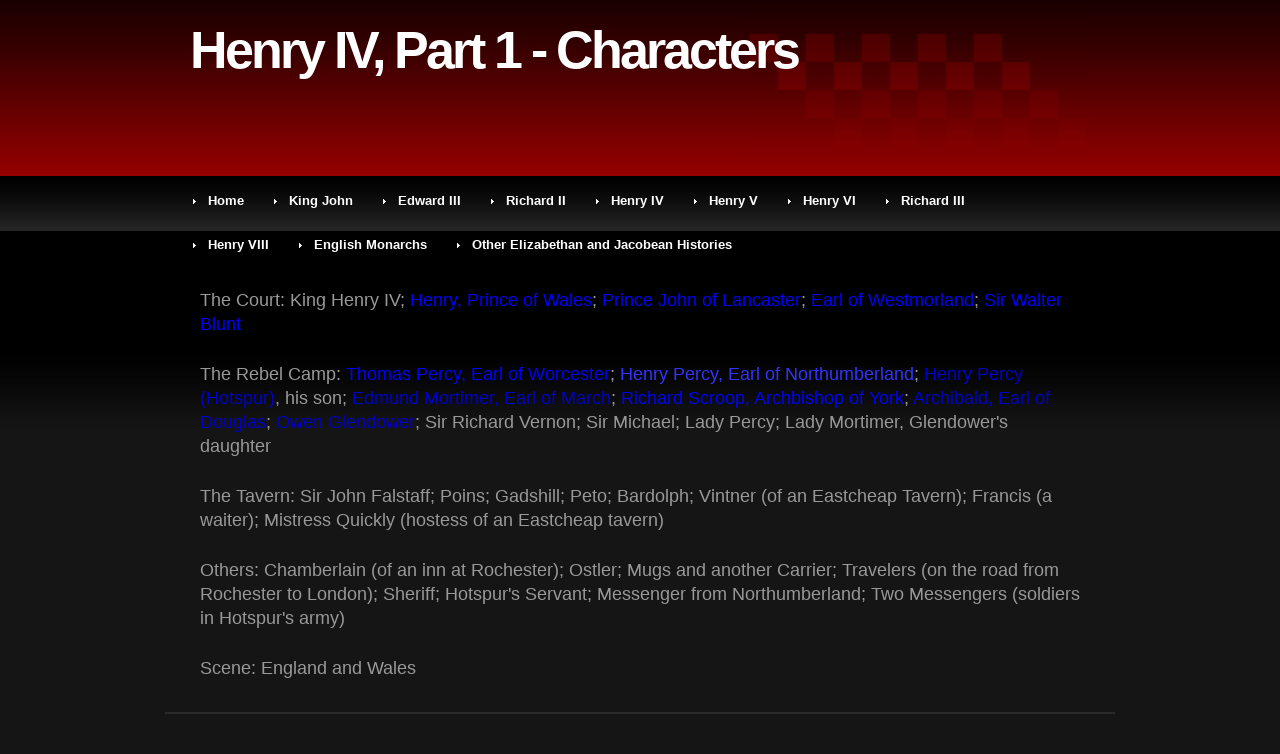

--- FILE ---
content_type: text/html; charset=utf-8
request_url: https://www.shakespeareandhistory.com/henry-iv-part-1-characters.php
body_size: 5308
content:
<!DOCTYPE html PUBLIC "-//W3C//DTD XHTML 1.0 Strict//EN" "http://www.w3.org/TR/xhtml1/DTD/xhtml1-strict.dtd">
<!--

Design by Free CSS Templates
http://www.freecsstemplates.org
Released for free under a Creative Commons Attribution 2.5 License

Title      : Embouteillage
Version    : 1.0
Released   : 200800204
Description: Three-column blog design with the third column allocated for ads. Features Web 2.0 design ideal for 1024x768 resolutions.

-->
<html xmlns="http://www.w3.org/1999/xhtml">
<head>
		<meta http-equiv="content-type" content="text/html; charset=utf-8" />




<title>Henry IV, Part 1 - Characters</title>



<meta name="description" content="" />
<meta name="keywords" content="" />

  <link href="resources/William Shakespeare.jpg" rel="shortcut icon" type="image/x-icon" />
  <link href="resources/William Shakespeare.jpg" rel="icon" type="image/x-icon" />


  <style type="text/css" id="styleCSS">
    /*
Design by Free CSS Templates
http://www.freecsstemplates.org
Released for free under a Creative Commons Attribution 2.5 License
*/

body {
	margin: 0;
	padding: 0;
	background: #151515  url(templates/Embouteillage/resources/common/images/img01.jpg) repeat-x left top;
	font: 13px "Trebuchet MS", Arial, Helvetica, sans-serif;
	color: #7F7772;
}

form {
	margin: 0;
	padding: 0;
}

fieldset {
	margin: 0;
	padding: 0;
	border: none;
}

input, textarea {
	padding: 5px;
	border: 1px solid #626262;
	font: normal 1em "Trebuchet MS", Arial, Helvetica, sans-serif;
}

h1, h1 a, h2, h2 a, h3, h3 a {
	margin: 0;
	text-decoration: none;
	font-weight: normal;
	color: #CF3822;
}

h1 {
	letter-spacing: -3px;
	font-size: 2.6em;
}

h2 {
	letter-spacing: -2px;
	font-size: 2em;
}

h3 {
	margin-bottom: 2em;
	font-size: 1em;
	font-weight: bold;
}

p, ol, ul {
	margin: 0 0 2em 0;
	line-height: 200%;
}

blockquote {
	margin: 0 0 0 1.5em;
	padding-left: 1em;
	border-left: 5px solid #DDDDDD;
}

a {
	color: #FFFFFF;
	text-decoration: none;}

a:hover {
	text-decoration: none;
	color: #FF5134;
}

img {
	border: none;
}

img.left {
	float: left;
	margin: 8px 20px 0px 0px;
	border: 2px solid #434343; 
}


/* Header */

#wrapper {
}

#header {
	width: 900px;
	height: 170px;
	margin: 0 auto;
	background: url(templates/Embouteillage/resources/common/images/img02.jpg) no-repeat right top;
}

#logo h1, #logo p {
	float: left;
	color: #AAFF00;
}

#logo h1 {
	height: 88px;
	padding: 20px 90px 0 0;
	font-size: 4em;
}

#logo p {
	margin: 0 0 0 -80px;
	padding: 55px 0 0 0;
	line-height: normal;
	letter-spacing: -1px;
	font-size: 1.2em;
	font-weight: bold;
}

#logo a {
	text-decoration: none;
	color: #FFFFFF;
	font-weight: bold;
}

#logo p a {
	color: #FF5134;
}

/* RSS */

#rss {
	padding: 30px 39px 20px 0;
	text-align: right;
}

#rss a {
	padding: 0 0 3px 24px;
	text-decoration: none;
	font-weight: bold;
	color: #FF5134;
}

#rss a:hover {
}

/* Search */

#search {
	float: right;
	width: 200px;
	height: 25px;
	background: #FFFFFF;
}

#search #x {
	display: none;
}

#search #s {
	padding: 6px 5px 5px 35px;
	width: 160px;
	height: auto;
	background: none;
	border: none;
	font: normal 1em Arial, Helvetica, sans-serif;
	color: #000;
}

#search br {
	display: none;
}

/* Menu */

#menu {
	width: 895px;
	height: 60px;
	margin: 0 auto;
}

#menu ul {
	margin: 0;
	padding: 0;
	list-style: none;
}

#menu li {
	display: inline;
}

#menu a {
	display: block;
	float: left;
	background: url(templates/Embouteillage/resources/common/images/img03.gif) no-repeat left 75%;
	padding: 18px 30px 0 15px;
	text-decoration: none;
	font-family: Arial, Helvetica, sans-serif;
	font-size: 1em;
	font-weight: bold;
	color: #FFFFFF;
}

#menu a:hover {
	color: #FF5134;
}

#menu .current_page_item {
}

#menu .current_page_item a {
	color: #FFFFFF;
}

/* Page */

#page {
	width: 890px;
	margin: 0 auto;
	padding: 30px 0;
}

/* Ads */

#ads {
	float: right;
	width: 160px;
	padding: 0 0 0 20px;
}

/* Content */

#content {
	float: left;width:890px;
}

.post {
	margin-bottom: 50px;
	border-bottom: 1px #A90000 dashed;
}

.post .title {
}

.post .title h2 {
	font-size: 2.2em;
	color: #CF3822;
}

.post .title p {
	margin: 0;
	line-height: normal;
	color: #BABABA;
}

.post .title p a {
	color: #880A0B;
}

.post .entry {
	padding-top: 30px;
}

.post .links {
	width: 410px;
	height: 29px;
	margin: 0;
	padding: 6px 0 0 20px;
}

.post .links a {
	padding: 0 23px;
	text-decoration: none;
	font-weight: bold;
	color: #CF3822;
}

.post .links a:hover {
	text-decoration: underline;
	color: #CF3822;
}

.post .links .more {
	background: url(templates/Embouteillage/resources/common/images/img07.gif) no-repeat;
}

.post .links .comments {
	background: url(templates/Embouteillage/resources/common/images/img08.gif) no-repeat;
}

/* Sidebar */

#sidebar {
	float: right;
	width: 240px;
}

#sidebar ul {
	margin: 0;
	padding: 0;
	list-style: none;
}

#sidebar li {
	margin-bottom: 20px;
}

#sidebar li ul {
	padding: 15px 20px;
	line-height: 200%;
}

#sidebar li li {
	margin: 0;
	padding-left: 15px;
	padding-bottom: 5px;
	background: url(templates/Embouteillage/resources/common/images/img04.gif) repeat-x left bottom;
}

#sidebar h2 {
	width: 210px;
	height: 30px;
	padding: 5px 0 0 30px;
	background: url(templates/Embouteillage/resources/common/images/img05.gif) no-repeat left 60%;
	border-bottom: 1px #A90000 dashed;
	letter-spacing: -1px;
	font-size: 1.6em;
	color: #FFFFFF;
}

#sidebar a:hover {

}

/* Calendar */

#calendar_wrap {
	padding: 15px 20px;
}

#calendar table {
	width: 100%;
	background: #1F1F1D;
	border: 1px solid #11110F;
	text-align: center;
}

#calendar thead {
	background: #161616;
}

#calendar tbody td {
	background: #0F0F0D;
	border: 1px solid #11110F;
}

#calendar #prev {
	text-align: left;
}

#calendar #next {
	text-align: right;
}

#calendar tfoot a {
	text-decoration: none;
	font-weight: bold;
}

#calendar #today {
	background: #121210;
	border: 1px solid #11110F;
	font-weight: bold;
	color: #CF3822;
}

/* Footer */

.sys_footer {
	clear: both;
	width: 950px;
	margin: 0 auto;
	padding: 30px 0 10px 0;
	border-top: 2px solid #2B2B2B;
    text-align:center;
}

#sys_designerfooter {
    border: none;
    margin:0 auto;
    padding: 0;
    background: none;
}

.sys_footer p {
	margin: 0 0 5px 0;
	text-align: center;
	line-height: normal;
	font-size: .9em;
}

.sys_footer a {
	text-decoration: none;
}

			
.sys_txt{
	font-family: "Trebuchet MS", Arial, Helvetica, sans-serif;
	font-size: 13px;
	color: #999999;
	padding	: 1px 0 0 0;
}

a{color: #FFFFFF;}

a img{border:none;}

.sys_txt h1, .sys_txt h1 a, .sys_txt h2, .sys_txt h2 a, .sys_txt h3, .sys_txt h3 a {
	margin: 0;
	text-decoration: none;
	font-weight: normal;
	color: #CF3822;
}

.sys_txt h1 {
	letter-spacing: -3px;
	font-size: 2.6em;
}

.sys_txt h2 {
	letter-spacing: -2px;
	font-size: 2em;
}

.sys_txt h3 {
	margin-bottom: 2em;
	font-size: 1em;
	font-weight: bold;
}

.sys_txt p,.sys_txt  ol,.sys_txt  ul {
	margin: 0 0 2em 0;
	line-height: 200%;
}

.sys_txt blockquote {
	margin: 0 0 0 1.5em;
	padding-left: 1em;
	border-left: 5px solid #DDDDDD;
}

.sys_txt a {
	color: #FFFFFF;
	text-decoration: none;}

.sys_txt a:hover {
	text-decoration: none;
	color: #FF5134;
}	


.sys_txt p, .sys_txt ul, .sys_txt ol {
	margin-top: 1.8em;
	line-height: 180%;
}

.sys_txt ul, .sys_txt ol {
	margin-left: 3em;
}



  </style>


<script src="//ajax.googleapis.com/ajax/libs/webfont/1.4.2/webfont.js" type="text/javascript"></script>





<script type="text/javascript" src="//ajax.googleapis.com/ajax/libs/jquery/1.11.1/jquery.min.js"></script>
<script type="text/javascript">window.jQuery || document.write('<script src="/components/bower_components/jquery/dist/jquery.js"><\/script>')</script>
<link rel="stylesheet" type="text/css" href="classes/commons/resources/flyoutmenu/flyoutmenu.css?1000862" />
<script type="text/javascript" src="classes/commons/resources/flyoutmenu/flyoutmenu.js?1000862"></script>
<link rel="stylesheet" type="text/css" href="classes/commons/resources/global/global.css?1000862" />

<script type="text/javascript">
  var swRegisterManager = {
    goals: [],
    add: function(swGoalRegister) {
      this.goals.push(swGoalRegister);
    },
    registerGoals: function() {
      while(this.goals.length) {
        this.goals.shift().call();
      }
    }
  };

  window.swPostRegister = swRegisterManager.registerGoals.bind(swRegisterManager);
</script>

  
  

	</head>

<body id="sys_background">
<!-- start header -->
<div id="wrapper">
<div id="header">
	<div id="logo">
		<h1><a id="sys_heading" href="./">Henry IV, Part 1 - Characters</a></h1>
	</div>
</div>
<!-- end header -->

<!-- star menu -->
<div id="menu">
	<ul class='sys_navigation'>
			<li id="ys_menu_0" class="first"><a href="./" title="Home">Home</a></li>
			<li id="ys_menu_1"><a href="king-john.php" title="King John">King John</a></li>
			<li id="ys_menu_2"><a href="edward-iii.php" title="Edward III">Edward III</a></li>
			<li id="ys_menu_3"><a href="richard-ii.php" title="Richard II">Richard II</a></li>
			<li id="ys_menu_4"><a href="henry-iv.php" title="Henry IV">Henry IV</a></li>
			<li id="ys_menu_5"><a href="henry-v.php" title="Henry V">Henry V</a></li>
			<li id="ys_menu_6"><a href="henry-vi.php" title="Henry VI">Henry VI</a></li>
			<li id="ys_menu_7"><a href="richard-iii.php" title="Richard III">Richard III</a></li>
			<li id="ys_menu_8"><a href="henry-viii.php" title="Henry VIII">Henry VIII</a></li>
			<li id="ys_menu_9"><a href="english-monarchs.php" title="English Monarchs">English Monarchs</a></li>
			<li id="ys_menu_10" class="last"><a href="other-elizabethan-and-jacobean-histories.php" title="Other Elizabethan and Jacobean Histories">Other Elizabethan and Jacobean Histories</a></li>
			</ul>
<script>$(document).ready(function() { flyoutMenu.initFlyoutMenu([{"href": "./","title": "Home","name": "Home","children": []},{"href": "king-john.php","title": "King John","name": "King John","children": []},{"href": "edward-iii.php","title": "Edward III","name": "Edward III","children": []},{"href": "richard-ii.php","title": "Richard II","name": "Richard II","children": []},{"href": "henry-iv.php","title": "Henry IV","name": "Henry IV","children": []},{"href": "henry-v.php","title": "Henry V","name": "Henry V","children": []},{"href": "henry-vi.php","title": "Henry VI","name": "Henry VI","children": []},{"href": "richard-iii.php","title": "Richard III","name": "Richard III","children": []},{"href": "henry-viii.php","title": "Henry VIII","name": "Henry VIII","children": []},{"href": "english-monarchs.php","title": "English Monarchs","name": "English Monarchs","children": []},{"href": "other-elizabethan-and-jacobean-histories.php","title": "Other Elizabethan and Jacobean Histories","name": "Other Elizabethan and Jacobean Histories","children": []}], "flyover");});</script>
</div>
<!-- end menu -->
<!-- start page -->
<div id="page">
	<!-- start content -->
	<div id="content">
		<style media="screen">
  .layout_1-column {
    width: 100%;
    padding: 0;
    margin: 0;
  }

  .layout_1-column:after {
    content: "";
    display: table;
    clear: both;
  }

  .zone_top {
    margin: 0;
    padding: 5px;
    vertical-align: top;
    line-height: normal;
    min-width: 100px;
  }
</style>

<div class="layout_1-column sys_layout">
    <div id="layout_row1">
        <div id="sys_region_1" class="zone_top" ><div id="I198" style="display:block;clear: both;" class="Text_Default">
    <style>.old_text_widget img {max-width: 100%;height: auto;}.old_text_wdiget {margin: 0;padding: 0;overflow: hidden;color: ;font: ;background-color: ;}</style><div id="I198_sys_txt" class="sys_txt old_text_widget clear_fix"><p><font size="4">The Court: King Henry IV; <a href="henry-v.php"><span style="color: rgb(0, 0, 255);">Henry, Prince of Wales</span></a>; <a href="john-of-lancaster.php"><span style="color: rgb(0, 0, 255);">Prince John of Lancaster</span></a>; <a href="earl-of-westmoreland.php"><span style="color: rgb(0, 0, 255);">Earl of Westmorland</span></a>; <a href="walter-blunt.php"><span style="color: rgb(0, 0, 255);">Sir Walter Blunt</span></a><br></font></p><p><font size="4">The Rebel Camp: <a href="thomas-percy-earl-of-worcester.php"><span style="color: rgb(0, 0, 255);">Thomas Percy, Earl of Worcester</span></a>; <a style="color: rgb(51, 51, 255);" href="https://www.shakespeareandhistory.com/henry-percy-earl-of-northumberland.php">Henry Percy, Earl of Northumberland</a>; <a style="color: rgb(0, 0, 204);" href="http://shakespeareandhistory.com/henry-hotspur-percy.php">Henry Percy (Hotspur)</a>, his son; <a style="color: rgb(0, 0, 204);" href="http://shakespeareandhistory.com/edmund-mortimer.php">Edmund Mortimer, Earl of March</a>; <a href="richard-scroop.php"><span style="color: rgb(0, 0, 255);">Richard Scroop, Archbishop of York</span></a>; <a style="color: rgb(0, 0, 204);" href="http://shakespeareandhistory.com/douglas.php">Archibald, Earl of Douglas</a>; <a style="color: rgb(0, 0, 204);" href="http://shakespeareandhistory.com/owen-glendower.php">Owen Glendower</a>; Sir Richard Vernon; Sir Michael; Lady Percy; Lady Mortimer, Glendower's daughter</font></p><p><font size="4">The
Tavern: Sir John Falstaff; Poins; Gadshill; Peto; Bardolph; Vintner (of
an Eastcheap Tavern); Francis (a waiter); Mistress Quickly (hostess of
an Eastcheap tavern)</font></p><p><font size="4">Others: Chamberlain
(of an inn at Rochester); Ostler; Mugs and another Carrier; Travelers
(on the road from Rochester to London); Sheriff; Hotspur's Servant;
Messenger from Northumberland; Two Messengers (soldiers in Hotspur's
army)</font></p><p><font size="4">Scene: England and Wales</font></p></div>


</div></div>
    </div>
</div>
	</div>
</div>
<!-- end page -->
<!-- start footer -->
<div id='sys_footer' class='sys_footer'></div>
</div>
<!-- end footer -->

	
                <style type="text/css">
                    #sys_yolacredit {
                        margin: 1em auto;
                        text-align: center;
                        width: 150px;
                        display: block;
                        height: 35px;
                    }
                    #sys_yolacredit_left {
                        background: url(classes/commons/yola_footer/png/yolaTag.png?1000862) top left no-repeat;
                        width: 6px;
                        height: 32px;
                        float: left;
                        margin: 0;
                        padding: 0;
                    }
                    #sys_yolacredit_center {
                        background: url(classes/commons/yola_footer/png/yolaTag.png?1000862) -10px top no-repeat;
                        height: 35px;
                        float: left;
                        padding-left: 3px;
                        margin: 0;
                        background-repeat: repeat-x;
                        display: block;
                        font-family: Arial;
                        font-size: 9px;
                        line-height: 33px;
                        color: #000;
                    }
                    #sys_yolacredit_right {
                        background: url(classes/commons/yola_footer/png/yolaTag.png?1000862) top right no-repeat;
                        width: 8px;
                        height: 32px;
                        float: left;
                        margin: 0;
                        padding: 0;
                    }
                    a#sys_yolacredit_a1 {
                        color: #000;
                        text-decoration: none;
                    }
                    a#sys_yolacredit_a1:hover {
                        text-decoration: underline;
                    }
                    span#sys_yolacredit_a2 {
                        color: #E7004F;
                    }
                    span#sys_yolacredit_a2:hover {
                        text-decoration: underline;
                        cursor: pointer;
                    }
                </style>
                <!--[if lte IE 6]>
                        <style type="text/css">
                            #sys_yolacredit_right {background:url(classes/commons/yola_footer/gif/yolaTag_03.gif?1000862) top right}
                            #sys_yolacredit_left {background-image:url(classes/commons/yola_footer/gif/yolaTag_01.gif?1000862)}
                            #sys_yolacredit_center {background-image:url(classes/commons/yola_footer/gif/yolaTag_02.gif?1000862)}
                        </style>
                <![endif]-->
                <div id="sys_yolacredit" title="Visit Yola.com to create your own free website" style="visibility: visible;">
                    <div id="sys_yolacredit_left"></div>
                    <div id="sys_yolacredit_center" style="visibility: visible;">
                                                                        Make a <a id="sys_yolacredit_a1" href="https://www.yola.com/" target="_blank" >Free Website</a> with <span id="sys_yolacredit_a2"" target="_blank" >Yola.</span>                    </div>
                    <div id="sys_yolacredit_right"></div><div style="clear:both"></div>
                </div>

<script type="text/javascript" src="//cdnjs.cloudflare.com/ajax/libs/fastclick/1.0.3/fastclick.min.js"></script>
<script type="text/javascript">
  window.addEventListener("load", function() {
    FastClick.attach(document.body);
  }, false);
</script>


<script type="text/javascript" id="site_analytics_tracking" data-id="8a4986c9216966ee0121789ebadf53bd" data-user="8a49866b216966e601217899800a63d6" data-partner="YOLA" data-url="//analytics.yolacdn.net/tracking.js">
  var _yts = _yts || [];
  var tracking_tag = document.getElementById('site_analytics_tracking');
  _yts.push(["_siteId", tracking_tag.getAttribute('data-id')]);
  _yts.push(["_userId", tracking_tag.getAttribute('data-user')]);
  _yts.push(["_partnerId", tracking_tag.getAttribute('data-partner')]);
  _yts.push(["_trackPageview"]);
  (function() {
    var yts = document.createElement("script");
    yts.type = "text/javascript";
    yts.async = true;
    yts.src = document.getElementById('site_analytics_tracking').getAttribute('data-url');
    (document.getElementsByTagName("head")[0] || document.getElementsByTagName("body")[0]).appendChild(yts);
  })();
</script>

<!-- Quantcast Tag -->
<script type="text/javascript">
var _qevents = _qevents || [];

(function() {
var elem = document.createElement('script');
elem.src = (document.location.protocol == "https:" ? "https://secure" : "http://edge") + ".quantserve.com/quant.js";
elem.async = true;
elem.type = "text/javascript";
var scpt = document.getElementsByTagName('script')[0];
scpt.parentNode.insertBefore(elem, scpt);
})();


_qevents.push({
qacct:"p-b8x17GqsQ_656"
});
</script>

<noscript>
<div style="display:none;">
<img src="//pixel.quantserve.com/pixel/p-b8x17GqsQ_656.gif" border="0" height="1" width="1" alt="" />
</div>
</noscript>
<!-- End Quantcast tag -->

<script defer src="https://static.cloudflareinsights.com/beacon.min.js/vcd15cbe7772f49c399c6a5babf22c1241717689176015" integrity="sha512-ZpsOmlRQV6y907TI0dKBHq9Md29nnaEIPlkf84rnaERnq6zvWvPUqr2ft8M1aS28oN72PdrCzSjY4U6VaAw1EQ==" data-cf-beacon='{"version":"2024.11.0","token":"d021c61c2fa94201bf562fc49dfb96d8","r":1,"server_timing":{"name":{"cfCacheStatus":true,"cfEdge":true,"cfExtPri":true,"cfL4":true,"cfOrigin":true,"cfSpeedBrain":true},"location_startswith":null}}' crossorigin="anonymous"></script>
</body>

</html>

--- FILE ---
content_type: application/javascript
request_url: https://www.shakespeareandhistory.com/classes/commons/resources/flyoutmenu/flyoutmenu.js?1000862
body_size: 417
content:
var flyoutMenu = flyoutMenu || {};

(function(){

  flyoutMenu.flyoutTimer = null;

  flyoutMenu.initFlyoutMenu =  function(menuData, mode) {

    for(var i = 0; i < menuData.length; i++) {

      var menuItem = $("#ys_menu_" + i);

      var subMenuPanelHTML = "<div id='ys_submenu_"+ i + "' class='ys_submenu' style='font-size:" + menuItem.css("font-size") + "; font-family:" + menuItem.css("font-family") + "'><div class='ys_submenu_inner'><ul>";
      for(var j = 0; j < menuData[i].children.length; j++) {
        subMenuPanelHTML += "<li onclick='window.location.href = \""+menuData[i].children[j].href+"\";'><a href='"+ menuData[i].children[j].href +"'>"+ menuData[i].children[j].name +"</a></li>";
      }
      subMenuPanelHTML += "</ul></div></div>";
      $("body").append(subMenuPanelHTML);

      var newSubMenuPanel = $("#ys_submenu_" + i);

      menuItem.mouseenter({value:i, mode:mode, data:menuData}, function(event){

        window.clearTimeout(flyoutMenu.flyoutTimer);

        for(var i = 0; i < menuData.length; i++) {
          if(i == event.data.value) {
            continue;
          }
          var subMenuPanel = $("#ys_submenu_" + i);
          subMenuPanel.css("display", "none");


        }

        var subMenuPanel = $("#ys_submenu_" + event.data.value);

        if(event.data.mode == "flyover_vertical") {
          var menuItem = $("#ys_menu_" + event.data.value).find("a");
          var offset = menuItem.offset();
          subMenuPanel.css("top", offset.top);
          subMenuPanel.css("left", offset.left + menuItem.outerWidth() + 10);
        } else {
          var menuItem = $("#ys_menu_" + event.data.value).find("a");
          var offset = menuItem.offset();
          subMenuPanel.css("top", offset.top + menuItem.outerHeight());
          subMenuPanel.css("left", offset.left + parseInt(menuItem.css("padding-left")));
        }

        subMenuPanel.fadeIn("fast");

        if(subMenuPanel.outerWidth() < 150) {
          subMenuPanel.css("width", 150);
        }
      });

      menuItem.mouseleave({value:i}, function(event){
        var subMenuPanel = $("#ys_submenu_" + event.data.value);
        flyoutMenu.flyoutTimer = window.setTimeout(function(){subMenuPanel.fadeOut("fast");}, 300);
      });


      newSubMenuPanel.mouseenter({value:i, mode:mode, data:menuData}, function(event){

        window.clearTimeout(flyoutMenu.flyoutTimer);

        for(var i = 0; i < menuData.length; i++) {
          if(i == event.data.value) {
            continue;
          }
          var subMenuPanel = $("#ys_submenu_" + i);
          subMenuPanel.css("display", "none");

        }

        var subMenuPanel = $("#ys_submenu_" + event.data.value);
        if(event.data.mode == "flyover_vertical") {
          var menuItem = $("#ys_menu_" + event.data.value).find("a");
          var offset = menuItem.offset();
          subMenuPanel.css("top", offset.top);
          subMenuPanel.css("left", offset.left + menuItem.outerWidth() + 10);
        } else {
          var menuItem = $("#ys_menu_" + event.data.value).find("a");
          var offset = menuItem.offset();
          subMenuPanel.css("top", offset.top + menuItem.outerHeight());
          subMenuPanel.css("left", offset.left + parseInt(menuItem.css("padding-left")));
        }
        subMenuPanel.css("display", "block");
      });

      newSubMenuPanel.mouseleave({value:i}, function(event){
        var subMenuPanel = $("#ys_submenu_" + event.data.value);
        flyoutMenu.flyoutTimer = window.setTimeout(function(){subMenuPanel.fadeOut("fast");}, 300);
      });
    }
  }
})();
